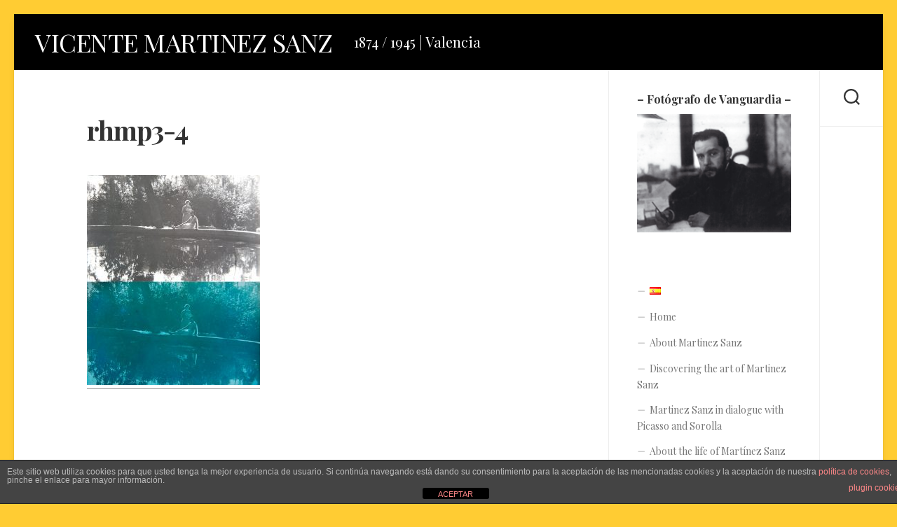

--- FILE ---
content_type: text/html; charset=UTF-8
request_url: https://martinezsanz.com/en/discover-the-art-of-vicente-martinez-sanz/rhmp3-4-2/
body_size: 11483
content:
<!DOCTYPE html> 
<html class="no-js" lang="en-GB">

<head>
	<meta charset="UTF-8">
	<meta name="viewport" content="width=device-width, initial-scale=1.0">
	<link rel="profile" href="https://gmpg.org/xfn/11">
		
	<meta name='robots' content='index, follow, max-image-preview:large, max-snippet:-1, max-video-preview:-1' />
<script>document.documentElement.className = document.documentElement.className.replace("no-js","js");</script>

	<!-- This site is optimized with the Yoast SEO plugin v26.6 - https://yoast.com/wordpress/plugins/seo/ -->
	<title>rhmp3-4 - VICENTE MARTINEZ SANZ</title>
	<link rel="canonical" href="https://martinezsanz.com/wp-content/uploads/2017/03/rhmp3-4.jpg" />
	<meta property="og:locale" content="en_GB" />
	<meta property="og:type" content="article" />
	<meta property="og:title" content="rhmp3-4 - VICENTE MARTINEZ SANZ" />
	<meta property="og:url" content="https://martinezsanz.com/wp-content/uploads/2017/03/rhmp3-4.jpg" />
	<meta property="og:site_name" content="VICENTE MARTINEZ SANZ" />
	<meta property="og:image" content="https://martinezsanz.com/en/discover-the-art-of-vicente-martinez-sanz/rhmp3-4-2" />
	<meta property="og:image:width" content="800" />
	<meta property="og:image:height" content="973" />
	<meta property="og:image:type" content="image/jpeg" />
	<meta name="twitter:card" content="summary_large_image" />
	<script type="application/ld+json" class="yoast-schema-graph">{"@context":"https://schema.org","@graph":[{"@type":"WebPage","@id":"https://martinezsanz.com/wp-content/uploads/2017/03/rhmp3-4.jpg","url":"https://martinezsanz.com/wp-content/uploads/2017/03/rhmp3-4.jpg","name":"rhmp3-4 - VICENTE MARTINEZ SANZ","isPartOf":{"@id":"https://martinezsanz.com/en/home/#website"},"primaryImageOfPage":{"@id":"https://martinezsanz.com/wp-content/uploads/2017/03/rhmp3-4.jpg#primaryimage"},"image":{"@id":"https://martinezsanz.com/wp-content/uploads/2017/03/rhmp3-4.jpg#primaryimage"},"thumbnailUrl":"https://martinezsanz.com/wp-content/uploads/2017/03/rhmp3-4.jpg","datePublished":"2017-03-08T03:13:06+00:00","breadcrumb":{"@id":"https://martinezsanz.com/wp-content/uploads/2017/03/rhmp3-4.jpg#breadcrumb"},"inLanguage":"en-GB","potentialAction":[{"@type":"ReadAction","target":["https://martinezsanz.com/wp-content/uploads/2017/03/rhmp3-4.jpg"]}]},{"@type":"ImageObject","inLanguage":"en-GB","@id":"https://martinezsanz.com/wp-content/uploads/2017/03/rhmp3-4.jpg#primaryimage","url":"https://martinezsanz.com/wp-content/uploads/2017/03/rhmp3-4.jpg","contentUrl":"https://martinezsanz.com/wp-content/uploads/2017/03/rhmp3-4.jpg","width":800,"height":973},{"@type":"BreadcrumbList","@id":"https://martinezsanz.com/wp-content/uploads/2017/03/rhmp3-4.jpg#breadcrumb","itemListElement":[{"@type":"ListItem","position":1,"name":"Portada","item":"https://martinezsanz.com/en/home/"},{"@type":"ListItem","position":2,"name":"Discovering the art of Vicente Martinez Sanz","item":"https://martinezsanz.com/en/discover-the-art-of-vicente-martinez-sanz/"},{"@type":"ListItem","position":3,"name":"rhmp3-4"}]},{"@type":"WebSite","@id":"https://martinezsanz.com/en/home/#website","url":"https://martinezsanz.com/en/home/","name":"VICENTE MARTINEZ SANZ","description":"1874 / 1945 | Valencia","publisher":{"@id":"https://martinezsanz.com/en/home/#/schema/person/fb231723ee37902b85d194cd92518474"},"potentialAction":[{"@type":"SearchAction","target":{"@type":"EntryPoint","urlTemplate":"https://martinezsanz.com/en/home/?s={search_term_string}"},"query-input":{"@type":"PropertyValueSpecification","valueRequired":true,"valueName":"search_term_string"}}],"inLanguage":"en-GB"},{"@type":["Person","Organization"],"@id":"https://martinezsanz.com/en/home/#/schema/person/fb231723ee37902b85d194cd92518474","name":"Vicente Martínez Sanz","image":{"@type":"ImageObject","inLanguage":"en-GB","@id":"https://martinezsanz.com/en/home/#/schema/person/image/","url":"https://martinezsanz.com/wp-content/uploads/2016/10/logo.png","contentUrl":"https://martinezsanz.com/wp-content/uploads/2016/10/logo.png","width":250,"height":250,"caption":"Vicente Martínez Sanz"},"logo":{"@id":"https://martinezsanz.com/en/home/#/schema/person/image/"}}]}</script>
	<!-- / Yoast SEO plugin. -->


<link rel='dns-prefetch' href='//fonts.googleapis.com' />
<link rel="alternate" type="application/rss+xml" title="VICENTE MARTINEZ SANZ &raquo; Feed" href="https://martinezsanz.com/en/feed/" />
<link rel="alternate" type="application/rss+xml" title="VICENTE MARTINEZ SANZ &raquo; Comments Feed" href="https://martinezsanz.com/en/comments/feed/" />
<link rel="alternate" type="application/rss+xml" title="VICENTE MARTINEZ SANZ &raquo; rhmp3-4 Comments Feed" href="https://martinezsanz.com/en/discover-the-art-of-vicente-martinez-sanz/rhmp3-4-2/feed/" />
<link rel="alternate" title="oEmbed (JSON)" type="application/json+oembed" href="https://martinezsanz.com/wp-json/oembed/1.0/embed?url=https%3A%2F%2Fmartinezsanz.com%2Fen%2Fdiscover-the-art-of-vicente-martinez-sanz%2Frhmp3-4-2%2F&#038;lang=en" />
<link rel="alternate" title="oEmbed (XML)" type="text/xml+oembed" href="https://martinezsanz.com/wp-json/oembed/1.0/embed?url=https%3A%2F%2Fmartinezsanz.com%2Fen%2Fdiscover-the-art-of-vicente-martinez-sanz%2Frhmp3-4-2%2F&#038;format=xml&#038;lang=en" />
<style id='wp-img-auto-sizes-contain-inline-css' type='text/css'>
img:is([sizes=auto i],[sizes^="auto," i]){contain-intrinsic-size:3000px 1500px}
/*# sourceURL=wp-img-auto-sizes-contain-inline-css */
</style>
<style id='wp-emoji-styles-inline-css' type='text/css'>

	img.wp-smiley, img.emoji {
		display: inline !important;
		border: none !important;
		box-shadow: none !important;
		height: 1em !important;
		width: 1em !important;
		margin: 0 0.07em !important;
		vertical-align: -0.1em !important;
		background: none !important;
		padding: 0 !important;
	}
/*# sourceURL=wp-emoji-styles-inline-css */
</style>
<style id='wp-block-library-inline-css' type='text/css'>
:root{--wp-block-synced-color:#7a00df;--wp-block-synced-color--rgb:122,0,223;--wp-bound-block-color:var(--wp-block-synced-color);--wp-editor-canvas-background:#ddd;--wp-admin-theme-color:#007cba;--wp-admin-theme-color--rgb:0,124,186;--wp-admin-theme-color-darker-10:#006ba1;--wp-admin-theme-color-darker-10--rgb:0,107,160.5;--wp-admin-theme-color-darker-20:#005a87;--wp-admin-theme-color-darker-20--rgb:0,90,135;--wp-admin-border-width-focus:2px}@media (min-resolution:192dpi){:root{--wp-admin-border-width-focus:1.5px}}.wp-element-button{cursor:pointer}:root .has-very-light-gray-background-color{background-color:#eee}:root .has-very-dark-gray-background-color{background-color:#313131}:root .has-very-light-gray-color{color:#eee}:root .has-very-dark-gray-color{color:#313131}:root .has-vivid-green-cyan-to-vivid-cyan-blue-gradient-background{background:linear-gradient(135deg,#00d084,#0693e3)}:root .has-purple-crush-gradient-background{background:linear-gradient(135deg,#34e2e4,#4721fb 50%,#ab1dfe)}:root .has-hazy-dawn-gradient-background{background:linear-gradient(135deg,#faaca8,#dad0ec)}:root .has-subdued-olive-gradient-background{background:linear-gradient(135deg,#fafae1,#67a671)}:root .has-atomic-cream-gradient-background{background:linear-gradient(135deg,#fdd79a,#004a59)}:root .has-nightshade-gradient-background{background:linear-gradient(135deg,#330968,#31cdcf)}:root .has-midnight-gradient-background{background:linear-gradient(135deg,#020381,#2874fc)}:root{--wp--preset--font-size--normal:16px;--wp--preset--font-size--huge:42px}.has-regular-font-size{font-size:1em}.has-larger-font-size{font-size:2.625em}.has-normal-font-size{font-size:var(--wp--preset--font-size--normal)}.has-huge-font-size{font-size:var(--wp--preset--font-size--huge)}.has-text-align-center{text-align:center}.has-text-align-left{text-align:left}.has-text-align-right{text-align:right}.has-fit-text{white-space:nowrap!important}#end-resizable-editor-section{display:none}.aligncenter{clear:both}.items-justified-left{justify-content:flex-start}.items-justified-center{justify-content:center}.items-justified-right{justify-content:flex-end}.items-justified-space-between{justify-content:space-between}.screen-reader-text{border:0;clip-path:inset(50%);height:1px;margin:-1px;overflow:hidden;padding:0;position:absolute;width:1px;word-wrap:normal!important}.screen-reader-text:focus{background-color:#ddd;clip-path:none;color:#444;display:block;font-size:1em;height:auto;left:5px;line-height:normal;padding:15px 23px 14px;text-decoration:none;top:5px;width:auto;z-index:100000}html :where(.has-border-color){border-style:solid}html :where([style*=border-top-color]){border-top-style:solid}html :where([style*=border-right-color]){border-right-style:solid}html :where([style*=border-bottom-color]){border-bottom-style:solid}html :where([style*=border-left-color]){border-left-style:solid}html :where([style*=border-width]){border-style:solid}html :where([style*=border-top-width]){border-top-style:solid}html :where([style*=border-right-width]){border-right-style:solid}html :where([style*=border-bottom-width]){border-bottom-style:solid}html :where([style*=border-left-width]){border-left-style:solid}html :where(img[class*=wp-image-]){height:auto;max-width:100%}:where(figure){margin:0 0 1em}html :where(.is-position-sticky){--wp-admin--admin-bar--position-offset:var(--wp-admin--admin-bar--height,0px)}@media screen and (max-width:600px){html :where(.is-position-sticky){--wp-admin--admin-bar--position-offset:0px}}

/*# sourceURL=wp-block-library-inline-css */
</style><style id='global-styles-inline-css' type='text/css'>
:root{--wp--preset--aspect-ratio--square: 1;--wp--preset--aspect-ratio--4-3: 4/3;--wp--preset--aspect-ratio--3-4: 3/4;--wp--preset--aspect-ratio--3-2: 3/2;--wp--preset--aspect-ratio--2-3: 2/3;--wp--preset--aspect-ratio--16-9: 16/9;--wp--preset--aspect-ratio--9-16: 9/16;--wp--preset--color--black: #000000;--wp--preset--color--cyan-bluish-gray: #abb8c3;--wp--preset--color--white: #ffffff;--wp--preset--color--pale-pink: #f78da7;--wp--preset--color--vivid-red: #cf2e2e;--wp--preset--color--luminous-vivid-orange: #ff6900;--wp--preset--color--luminous-vivid-amber: #fcb900;--wp--preset--color--light-green-cyan: #7bdcb5;--wp--preset--color--vivid-green-cyan: #00d084;--wp--preset--color--pale-cyan-blue: #8ed1fc;--wp--preset--color--vivid-cyan-blue: #0693e3;--wp--preset--color--vivid-purple: #9b51e0;--wp--preset--gradient--vivid-cyan-blue-to-vivid-purple: linear-gradient(135deg,rgb(6,147,227) 0%,rgb(155,81,224) 100%);--wp--preset--gradient--light-green-cyan-to-vivid-green-cyan: linear-gradient(135deg,rgb(122,220,180) 0%,rgb(0,208,130) 100%);--wp--preset--gradient--luminous-vivid-amber-to-luminous-vivid-orange: linear-gradient(135deg,rgb(252,185,0) 0%,rgb(255,105,0) 100%);--wp--preset--gradient--luminous-vivid-orange-to-vivid-red: linear-gradient(135deg,rgb(255,105,0) 0%,rgb(207,46,46) 100%);--wp--preset--gradient--very-light-gray-to-cyan-bluish-gray: linear-gradient(135deg,rgb(238,238,238) 0%,rgb(169,184,195) 100%);--wp--preset--gradient--cool-to-warm-spectrum: linear-gradient(135deg,rgb(74,234,220) 0%,rgb(151,120,209) 20%,rgb(207,42,186) 40%,rgb(238,44,130) 60%,rgb(251,105,98) 80%,rgb(254,248,76) 100%);--wp--preset--gradient--blush-light-purple: linear-gradient(135deg,rgb(255,206,236) 0%,rgb(152,150,240) 100%);--wp--preset--gradient--blush-bordeaux: linear-gradient(135deg,rgb(254,205,165) 0%,rgb(254,45,45) 50%,rgb(107,0,62) 100%);--wp--preset--gradient--luminous-dusk: linear-gradient(135deg,rgb(255,203,112) 0%,rgb(199,81,192) 50%,rgb(65,88,208) 100%);--wp--preset--gradient--pale-ocean: linear-gradient(135deg,rgb(255,245,203) 0%,rgb(182,227,212) 50%,rgb(51,167,181) 100%);--wp--preset--gradient--electric-grass: linear-gradient(135deg,rgb(202,248,128) 0%,rgb(113,206,126) 100%);--wp--preset--gradient--midnight: linear-gradient(135deg,rgb(2,3,129) 0%,rgb(40,116,252) 100%);--wp--preset--font-size--small: 13px;--wp--preset--font-size--medium: 20px;--wp--preset--font-size--large: 36px;--wp--preset--font-size--x-large: 42px;--wp--preset--spacing--20: 0.44rem;--wp--preset--spacing--30: 0.67rem;--wp--preset--spacing--40: 1rem;--wp--preset--spacing--50: 1.5rem;--wp--preset--spacing--60: 2.25rem;--wp--preset--spacing--70: 3.38rem;--wp--preset--spacing--80: 5.06rem;--wp--preset--shadow--natural: 6px 6px 9px rgba(0, 0, 0, 0.2);--wp--preset--shadow--deep: 12px 12px 50px rgba(0, 0, 0, 0.4);--wp--preset--shadow--sharp: 6px 6px 0px rgba(0, 0, 0, 0.2);--wp--preset--shadow--outlined: 6px 6px 0px -3px rgb(255, 255, 255), 6px 6px rgb(0, 0, 0);--wp--preset--shadow--crisp: 6px 6px 0px rgb(0, 0, 0);}:where(.is-layout-flex){gap: 0.5em;}:where(.is-layout-grid){gap: 0.5em;}body .is-layout-flex{display: flex;}.is-layout-flex{flex-wrap: wrap;align-items: center;}.is-layout-flex > :is(*, div){margin: 0;}body .is-layout-grid{display: grid;}.is-layout-grid > :is(*, div){margin: 0;}:where(.wp-block-columns.is-layout-flex){gap: 2em;}:where(.wp-block-columns.is-layout-grid){gap: 2em;}:where(.wp-block-post-template.is-layout-flex){gap: 1.25em;}:where(.wp-block-post-template.is-layout-grid){gap: 1.25em;}.has-black-color{color: var(--wp--preset--color--black) !important;}.has-cyan-bluish-gray-color{color: var(--wp--preset--color--cyan-bluish-gray) !important;}.has-white-color{color: var(--wp--preset--color--white) !important;}.has-pale-pink-color{color: var(--wp--preset--color--pale-pink) !important;}.has-vivid-red-color{color: var(--wp--preset--color--vivid-red) !important;}.has-luminous-vivid-orange-color{color: var(--wp--preset--color--luminous-vivid-orange) !important;}.has-luminous-vivid-amber-color{color: var(--wp--preset--color--luminous-vivid-amber) !important;}.has-light-green-cyan-color{color: var(--wp--preset--color--light-green-cyan) !important;}.has-vivid-green-cyan-color{color: var(--wp--preset--color--vivid-green-cyan) !important;}.has-pale-cyan-blue-color{color: var(--wp--preset--color--pale-cyan-blue) !important;}.has-vivid-cyan-blue-color{color: var(--wp--preset--color--vivid-cyan-blue) !important;}.has-vivid-purple-color{color: var(--wp--preset--color--vivid-purple) !important;}.has-black-background-color{background-color: var(--wp--preset--color--black) !important;}.has-cyan-bluish-gray-background-color{background-color: var(--wp--preset--color--cyan-bluish-gray) !important;}.has-white-background-color{background-color: var(--wp--preset--color--white) !important;}.has-pale-pink-background-color{background-color: var(--wp--preset--color--pale-pink) !important;}.has-vivid-red-background-color{background-color: var(--wp--preset--color--vivid-red) !important;}.has-luminous-vivid-orange-background-color{background-color: var(--wp--preset--color--luminous-vivid-orange) !important;}.has-luminous-vivid-amber-background-color{background-color: var(--wp--preset--color--luminous-vivid-amber) !important;}.has-light-green-cyan-background-color{background-color: var(--wp--preset--color--light-green-cyan) !important;}.has-vivid-green-cyan-background-color{background-color: var(--wp--preset--color--vivid-green-cyan) !important;}.has-pale-cyan-blue-background-color{background-color: var(--wp--preset--color--pale-cyan-blue) !important;}.has-vivid-cyan-blue-background-color{background-color: var(--wp--preset--color--vivid-cyan-blue) !important;}.has-vivid-purple-background-color{background-color: var(--wp--preset--color--vivid-purple) !important;}.has-black-border-color{border-color: var(--wp--preset--color--black) !important;}.has-cyan-bluish-gray-border-color{border-color: var(--wp--preset--color--cyan-bluish-gray) !important;}.has-white-border-color{border-color: var(--wp--preset--color--white) !important;}.has-pale-pink-border-color{border-color: var(--wp--preset--color--pale-pink) !important;}.has-vivid-red-border-color{border-color: var(--wp--preset--color--vivid-red) !important;}.has-luminous-vivid-orange-border-color{border-color: var(--wp--preset--color--luminous-vivid-orange) !important;}.has-luminous-vivid-amber-border-color{border-color: var(--wp--preset--color--luminous-vivid-amber) !important;}.has-light-green-cyan-border-color{border-color: var(--wp--preset--color--light-green-cyan) !important;}.has-vivid-green-cyan-border-color{border-color: var(--wp--preset--color--vivid-green-cyan) !important;}.has-pale-cyan-blue-border-color{border-color: var(--wp--preset--color--pale-cyan-blue) !important;}.has-vivid-cyan-blue-border-color{border-color: var(--wp--preset--color--vivid-cyan-blue) !important;}.has-vivid-purple-border-color{border-color: var(--wp--preset--color--vivid-purple) !important;}.has-vivid-cyan-blue-to-vivid-purple-gradient-background{background: var(--wp--preset--gradient--vivid-cyan-blue-to-vivid-purple) !important;}.has-light-green-cyan-to-vivid-green-cyan-gradient-background{background: var(--wp--preset--gradient--light-green-cyan-to-vivid-green-cyan) !important;}.has-luminous-vivid-amber-to-luminous-vivid-orange-gradient-background{background: var(--wp--preset--gradient--luminous-vivid-amber-to-luminous-vivid-orange) !important;}.has-luminous-vivid-orange-to-vivid-red-gradient-background{background: var(--wp--preset--gradient--luminous-vivid-orange-to-vivid-red) !important;}.has-very-light-gray-to-cyan-bluish-gray-gradient-background{background: var(--wp--preset--gradient--very-light-gray-to-cyan-bluish-gray) !important;}.has-cool-to-warm-spectrum-gradient-background{background: var(--wp--preset--gradient--cool-to-warm-spectrum) !important;}.has-blush-light-purple-gradient-background{background: var(--wp--preset--gradient--blush-light-purple) !important;}.has-blush-bordeaux-gradient-background{background: var(--wp--preset--gradient--blush-bordeaux) !important;}.has-luminous-dusk-gradient-background{background: var(--wp--preset--gradient--luminous-dusk) !important;}.has-pale-ocean-gradient-background{background: var(--wp--preset--gradient--pale-ocean) !important;}.has-electric-grass-gradient-background{background: var(--wp--preset--gradient--electric-grass) !important;}.has-midnight-gradient-background{background: var(--wp--preset--gradient--midnight) !important;}.has-small-font-size{font-size: var(--wp--preset--font-size--small) !important;}.has-medium-font-size{font-size: var(--wp--preset--font-size--medium) !important;}.has-large-font-size{font-size: var(--wp--preset--font-size--large) !important;}.has-x-large-font-size{font-size: var(--wp--preset--font-size--x-large) !important;}
/*# sourceURL=global-styles-inline-css */
</style>

<style id='classic-theme-styles-inline-css' type='text/css'>
/*! This file is auto-generated */
.wp-block-button__link{color:#fff;background-color:#32373c;border-radius:9999px;box-shadow:none;text-decoration:none;padding:calc(.667em + 2px) calc(1.333em + 2px);font-size:1.125em}.wp-block-file__button{background:#32373c;color:#fff;text-decoration:none}
/*# sourceURL=/wp-includes/css/classic-themes.min.css */
</style>
<link rel='stylesheet' id='front-estilos-css' href='https://martinezsanz.com/wp-content/plugins/asesor-cookies-para-la-ley-en-espana/html/front/estilos.css?ver=6.9' type='text/css' media='all' />
<link rel='stylesheet' id='fancybox-0-css' href='https://martinezsanz.com/wp-content/plugins/nextgen-gallery/static/Lightbox/fancybox/jquery.fancybox-1.3.4.css?ver=4.0.3' type='text/css' media='all' />
<link rel='stylesheet' id='parent-style-css' href='https://martinezsanz.com/wp-content/themes/clearwork/style.css?ver=6.9' type='text/css' media='all' />
<link rel='stylesheet' id='child-style-css' href='https://martinezsanz.com/wp-content/themes/clearwork-child/style.css?ver=6.9' type='text/css' media='all' />
<link rel='stylesheet' id='clearwork-style-css' href='https://martinezsanz.com/wp-content/themes/clearwork-child/style.css?ver=6.9' type='text/css' media='all' />
<style id='clearwork-style-inline-css' type='text/css'>
body { font-family: "Playfair Display", Arial, sans-serif; }
.site-title a, .site-description { color: #ffffff; }

/*# sourceURL=clearwork-style-inline-css */
</style>
<link rel='stylesheet' id='clearwork-responsive-css' href='https://martinezsanz.com/wp-content/themes/clearwork/responsive.css?ver=6.9' type='text/css' media='all' />
<link rel='stylesheet' id='clearwork-font-awesome-css' href='https://martinezsanz.com/wp-content/themes/clearwork/fonts/all.min.css?ver=6.9' type='text/css' media='all' />
<link rel='stylesheet' id='playfair-display-css' href='//fonts.googleapis.com/css?family=Playfair+Display%3A400%2C400italic%2C700&#038;subset=latin%2Clatin-ext&#038;ver=6.9' type='text/css' media='all' />
<!--n2css--><!--n2js--><script type="text/javascript" src="https://martinezsanz.com/wp-includes/js/jquery/jquery.min.js?ver=3.7.1" id="jquery-core-js"></script>
<script type="text/javascript" src="https://martinezsanz.com/wp-includes/js/jquery/jquery-migrate.min.js?ver=3.4.1" id="jquery-migrate-js"></script>
<script type="text/javascript" id="front-principal-js-extra">
/* <![CDATA[ */
var cdp_cookies_info = {"url_plugin":"https://martinezsanz.com/wp-content/plugins/asesor-cookies-para-la-ley-en-espana/plugin.php","url_admin_ajax":"https://martinezsanz.com/wp-admin/admin-ajax.php"};
//# sourceURL=front-principal-js-extra
/* ]]> */
</script>
<script type="text/javascript" src="https://martinezsanz.com/wp-content/plugins/asesor-cookies-para-la-ley-en-espana/html/front/principal.js?ver=6.9" id="front-principal-js"></script>
<script type="text/javascript" id="photocrati_ajax-js-extra">
/* <![CDATA[ */
var photocrati_ajax = {"url":"https://martinezsanz.com/index.php?photocrati_ajax=1","rest_url":"https://martinezsanz.com/wp-json/","wp_home_url":"https://martinezsanz.com","wp_site_url":"https://martinezsanz.com","wp_root_url":"https://martinezsanz.com","wp_plugins_url":"https://martinezsanz.com/wp-content/plugins","wp_content_url":"https://martinezsanz.com/wp-content","wp_includes_url":"https://martinezsanz.com/wp-includes/","ngg_param_slug":"nggallery","rest_nonce":"c1207a0c20"};
//# sourceURL=photocrati_ajax-js-extra
/* ]]> */
</script>
<script type="text/javascript" src="https://martinezsanz.com/wp-content/plugins/nextgen-gallery/static/Legacy/ajax.min.js?ver=4.0.3" id="photocrati_ajax-js"></script>
<script type="text/javascript" src="https://martinezsanz.com/wp-content/themes/clearwork/js/magic-grid.min.js?ver=6.9" id="clearwork-magic-grid-js"></script>
<script type="text/javascript" src="https://martinezsanz.com/wp-content/themes/clearwork/js/slick.min.js?ver=6.9" id="clearwork-slick-js"></script>
<link rel="https://api.w.org/" href="https://martinezsanz.com/wp-json/" /><link rel="alternate" title="JSON" type="application/json" href="https://martinezsanz.com/wp-json/wp/v2/media/565" /><link rel="EditURI" type="application/rsd+xml" title="RSD" href="https://martinezsanz.com/xmlrpc.php?rsd" />
<meta name="generator" content="WordPress 6.9" />
<link rel='shortlink' href='https://martinezsanz.com/?p=565' />
<style type="text/css" id="custom-background-css">
body.custom-background { background-color: #ffcc33; }
</style>
	<link rel="icon" href="https://martinezsanz.com/wp-content/uploads/2016/10/cropped-logo-32x32.png" sizes="32x32" />
<link rel="icon" href="https://martinezsanz.com/wp-content/uploads/2016/10/cropped-logo-192x192.png" sizes="192x192" />
<link rel="apple-touch-icon" href="https://martinezsanz.com/wp-content/uploads/2016/10/cropped-logo-180x180.png" />
<meta name="msapplication-TileImage" content="https://martinezsanz.com/wp-content/uploads/2016/10/cropped-logo-270x270.png" />
<style id="kirki-inline-styles"></style></head>

<body data-rsssl=1 class="attachment wp-singular attachment-template-default attachmentid-565 attachment-jpeg custom-background wp-theme-clearwork wp-child-theme-clearwork-child col-2cl full-width logged-out">


<a class="skip-link screen-reader-text" href="#page">Skip to content</a>

<div id="wrapper">
	
		
	<header id="header" class="hide-on-scroll-down nav-menu-dropdown-left">

		<div class="group">
			<p class="site-title"><a href="https://martinezsanz.com/en/home/" rel="home">VICENTE MARTINEZ SANZ</a></p>
							<p class="site-description">1874 / 1945 | Valencia</p>
						
						
						
		</div>
		
	</header><!--/#header-->
	
	<div class="main" id="page">
		<div class="main-inner group">
		
			<div class="sidebar s2 group">
									<div class="search-trap-focus">
						<button class="toggle-search">
							<svg class="svg-icon" id="svg-search" aria-hidden="true" role="img" focusable="false" xmlns="http://www.w3.org/2000/svg" width="23" height="23" viewBox="0 0 23 23"><path d="M38.710696,48.0601792 L43,52.3494831 L41.3494831,54 L37.0601792,49.710696 C35.2632422,51.1481185 32.9839107,52.0076499 30.5038249,52.0076499 C24.7027226,52.0076499 20,47.3049272 20,41.5038249 C20,35.7027226 24.7027226,31 30.5038249,31 C36.3049272,31 41.0076499,35.7027226 41.0076499,41.5038249 C41.0076499,43.9839107 40.1481185,46.2632422 38.710696,48.0601792 Z M36.3875844,47.1716785 C37.8030221,45.7026647 38.6734666,43.7048964 38.6734666,41.5038249 C38.6734666,36.9918565 35.0157934,33.3341833 30.5038249,33.3341833 C25.9918565,33.3341833 22.3341833,36.9918565 22.3341833,41.5038249 C22.3341833,46.0157934 25.9918565,49.6734666 30.5038249,49.6734666 C32.7048964,49.6734666 34.7026647,48.8030221 36.1716785,47.3875844 C36.2023931,47.347638 36.2360451,47.3092237 36.2726343,47.2726343 C36.3092237,47.2360451 36.347638,47.2023931 36.3875844,47.1716785 Z" transform="translate(-20 -31)"></path></svg>
							<svg class="svg-icon" id="svg-close" aria-hidden="true" role="img" focusable="false" xmlns="http://www.w3.org/2000/svg" width="23" height="23" viewBox="0 0 16 16"><polygon fill="" fill-rule="evenodd" points="6.852 7.649 .399 1.195 1.445 .149 7.899 6.602 14.352 .149 15.399 1.195 8.945 7.649 15.399 14.102 14.352 15.149 7.899 8.695 1.445 15.149 .399 14.102"></polygon></svg>
						</button>
						<div class="search-expand">
							<div class="search-expand-inner">
								<form method="get" class="searchform themeform" action="https://martinezsanz.com/en/">
	<div>
		<input type="text" class="search" name="s" onblur="if(this.value=='')this.value='To search type and hit enter';" onfocus="if(this.value=='To search type and hit enter')this.value='';" value="To search type and hit enter" />
	</div>
</form>							</div>
						</div>
					</div>
											</div>
<div class="content">
	
		
	<article class="post-565 attachment type-attachment status-inherit hentry">	
		
		<div class="post-wrapper group">
			<header class="entry-header group">
				<h1 class="entry-title">rhmp3-4</h1>
			</header>
			<div class="entry-content">
				<div class="entry themeform">
					<p class="attachment"><a href='https://martinezsanz.com/wp-content/uploads/2017/03/rhmp3-4.jpg'><img fetchpriority="high" decoding="async" width="247" height="300" src="https://martinezsanz.com/wp-content/uploads/2017/03/rhmp3-4-247x300.jpg" class="attachment-medium size-medium" alt="" srcset="https://martinezsanz.com/wp-content/uploads/2017/03/rhmp3-4-247x300.jpg 247w, https://martinezsanz.com/wp-content/uploads/2017/03/rhmp3-4-768x934.jpg 768w, https://martinezsanz.com/wp-content/uploads/2017/03/rhmp3-4.jpg 800w" sizes="(max-width: 247px) 100vw, 247px" /></a></p>
					<div class="clear"></div>
				</div><!--/.entry-->
			</div>
			<div class="entry-footer group">
				
<div id="comments" class="themeform">
	
	
					<!-- comments open, no comments -->
			
		
		<div id="respond" class="comment-respond">
		<h3 id="reply-title" class="comment-reply-title">Leave a Reply</h3><p class="must-log-in">You must be <a href="https://martinezsanz.com/wp-login.php?redirect_to=https%3A%2F%2Fmartinezsanz.com%2Fen%2Fdiscover-the-art-of-vicente-martinez-sanz%2Frhmp3-4-2%2F">logged in</a> to post a comment.</p>	</div><!-- #respond -->
	
</div><!--/#comments-->			</div>
		</div>

	</article><!--/.post-->	
	
	
</div><!--/.content-->


	<div class="sidebar s1">
		
		<div class="sidebar-content">
			
						

			<div id="media_image-2" class="widget widget_media_image"><h3 class="group"><span>&#8211; Fotógrafo de Vanguardia &#8211;</span></h3><img width="235" height="181" src="https://martinezsanz.com/wp-content/uploads/2022/05/vicente_martinez_bio_foto.png" class="image wp-image-1109  attachment-full size-full" alt="" style="max-width: 100%; height: auto;" decoding="async" loading="lazy" /></div><div id="nav_menu-3" class="widget widget_nav_menu"><div class="menu-principal_english-container"><ul id="menu-principal_english" class="menu"><li id="menu-item-413-es" class="lang-item lang-item-42 lang-item-es no-translation lang-item-first menu-item menu-item-type-custom menu-item-object-custom menu-item-413-es"><a href="https://martinezsanz.com/es/inicio/" hreflang="es-ES" lang="es-ES"><img src="[data-uri]" alt="Español" width="16" height="11" style="width: 16px; height: 11px;" /></a></li>
<li id="menu-item-418" class="menu-item menu-item-type-post_type menu-item-object-page menu-item-home menu-item-418"><a href="https://martinezsanz.com/en/home/">Home</a></li>
<li id="menu-item-429" class="menu-item menu-item-type-post_type menu-item-object-page menu-item-429"><a href="https://martinezsanz.com/en/about-martinez-sanz/">About Martinez Sanz</a></li>
<li id="menu-item-584" class="menu-item menu-item-type-post_type menu-item-object-page menu-item-584"><a href="https://martinezsanz.com/en/discover-the-art-of-vicente-martinez-sanz/">Discovering the art of Martinez Sanz</a></li>
<li id="menu-item-700" class="menu-item menu-item-type-post_type menu-item-object-page menu-item-700"><a href="https://martinezsanz.com/en/vicente-martinez-sanz-in-dialogue-with-picasso-and-sorolla/">Martinez Sanz in dialogue with Picasso and Sorolla</a></li>
<li id="menu-item-434" class="menu-item menu-item-type-post_type menu-item-object-page menu-item-434"><a href="https://martinezsanz.com/en/talk-on-my-great-grandfather-the-photographer-vicente-martinez-sanz/">About the life of Martínez Sanz</a></li>
<li id="menu-item-449" class="menu-item menu-item-type-custom menu-item-object-custom menu-item-has-children menu-item-449"><a href="#">Photos</a>
<ul class="sub-menu">
	<li id="menu-item-452" class="menu-item menu-item-type-post_type menu-item-object-page menu-item-452"><a href="https://martinezsanz.com/en/selection-of-portraits-photographed-by-vicente-martinez-sanz/">Portraits</a></li>
	<li id="menu-item-455" class="menu-item menu-item-type-post_type menu-item-object-page menu-item-455"><a href="https://martinezsanz.com/en/selection-of-landscapes-by-photographer-vicente-martinez-sanz/">Landscapes</a></li>
	<li id="menu-item-458" class="menu-item menu-item-type-post_type menu-item-object-page menu-item-458"><a href="https://martinezsanz.com/en/some-of-the-photomontages-made-by-vicente-martinez-sanz/">Photomontages</a></li>
	<li id="menu-item-462" class="menu-item menu-item-type-post_type menu-item-object-page menu-item-462"><a href="https://martinezsanz.com/en/some-of-the-still-lifes-of-the-photographer-vicente-martinez-sanz/">Still lifes</a></li>
</ul>
</li>
<li id="menu-item-641" class="menu-item menu-item-type-post_type menu-item-object-page menu-item-641"><a href="https://martinezsanz.com/en/contact/">Contact</a></li>
</ul></div></div>			
		</div><!--/.sidebar-content-->
		
	</div><!--/.sidebar-->
	

			</div><!--/.main-inner-->
				
			<footer id="footer">
			
									
								
				<div id="footer-bottom">
					
					<a id="back-to-top" href="#"><i class="fas fa-angle-up"></i></a>
						
					<div class="pad group">
						
						<div class="grid one-full">
							
														
							<div id="copyright">
																	<p>VICENTE MARTINEZ SANZ &copy; 2026. All Rights Reserved.</p>
															</div><!--/#copyright-->
							
														
						</div>
						
						<div class="grid one-full">	
															<ul class="social-links"></ul>													</div>
						
					</div><!--/.pad-->

				</div><!--/#footer-bottom-->

			</footer><!--/#footer-->
		
		</div><!--/.main-->	
		
</div><!--/#wrapper-->

<script type="speculationrules">
{"prefetch":[{"source":"document","where":{"and":[{"href_matches":"/*"},{"not":{"href_matches":["/wp-*.php","/wp-admin/*","/wp-content/uploads/*","/wp-content/*","/wp-content/plugins/*","/wp-content/themes/clearwork-child/*","/wp-content/themes/clearwork/*","/*\\?(.+)"]}},{"not":{"selector_matches":"a[rel~=\"nofollow\"]"}},{"not":{"selector_matches":".no-prefetch, .no-prefetch a"}}]},"eagerness":"conservative"}]}
</script>
<!-- HTML del pié de página -->
<div class="cdp-cookies-alerta  cdp-solapa-ocultar cdp-cookies-textos-izq cdp-cookies-tema-gris">
	<div class="cdp-cookies-texto">
		<p style="font-size:12px !important;line-height:12px !important">Este sitio web utiliza cookies para que usted tenga la mejor experiencia de usuario. Si continúa navegando está dando su consentimiento para la aceptación de las mencionadas cookies y la aceptación de nuestra <a href="https://martinezsanz.com/wp-content/uploads/2020/02/politica_de_cookies.pdf" style="font-size:12px !important;line-height:12px !important">política de cookies</a>, pinche el enlace para mayor información.<a href="https://martinezsanz.com/wp-content/uploads/2020/02/politica_de_cookies.pdf" class="cdp-cookies-boton-creditos" target="_blank">plugin cookies</a></p>
		<a href="javascript:;" class="cdp-cookies-boton-cerrar">ACEPTAR</a> 
	</div>
	<a class="cdp-cookies-solapa">Aviso de cookies</a>
</div>
 	<script>
	/(trident|msie)/i.test(navigator.userAgent)&&document.getElementById&&window.addEventListener&&window.addEventListener("hashchange",function(){var t,e=location.hash.substring(1);/^[A-z0-9_-]+$/.test(e)&&(t=document.getElementById(e))&&(/^(?:a|select|input|button|textarea)$/i.test(t.tagName)||(t.tabIndex=-1),t.focus())},!1);
	</script>
	<script type="text/javascript" id="ngg_common-js-extra">
/* <![CDATA[ */

var nextgen_lightbox_settings = {"static_path":"https:\/\/martinezsanz.com\/wp-content\/plugins\/nextgen-gallery\/static\/Lightbox\/{placeholder}","context":"all_images_direct"};
//# sourceURL=ngg_common-js-extra
/* ]]> */
</script>
<script type="text/javascript" src="https://martinezsanz.com/wp-content/plugins/nextgen-gallery/static/GalleryDisplay/common.js?ver=4.0.3" id="ngg_common-js"></script>
<script type="text/javascript" src="https://martinezsanz.com/wp-content/plugins/nextgen-gallery/static/Lightbox/lightbox_context.js?ver=4.0.3" id="ngg_lightbox_context-js"></script>
<script type="text/javascript" src="https://martinezsanz.com/wp-content/plugins/nextgen-gallery/static/Lightbox/fancybox/jquery.easing-1.3.pack.js?ver=4.0.3" id="fancybox-0-js"></script>
<script type="text/javascript" src="https://martinezsanz.com/wp-content/plugins/nextgen-gallery/static/Lightbox/fancybox/jquery.fancybox-1.3.4.pack.js?ver=4.0.3" id="fancybox-1-js"></script>
<script type="text/javascript" src="https://martinezsanz.com/wp-content/plugins/nextgen-gallery/static/Lightbox/fancybox/nextgen_fancybox_init.js?ver=4.0.3" id="fancybox-2-js"></script>
<script type="text/javascript" src="https://martinezsanz.com/wp-content/themes/clearwork/js/jquery.fitvids.js?ver=6.9" id="clearwork-fitvids-js"></script>
<script type="text/javascript" src="https://martinezsanz.com/wp-content/themes/clearwork/js/scripts.js?ver=6.9" id="clearwork-scripts-js"></script>
<script type="text/javascript" src="https://martinezsanz.com/wp-content/themes/clearwork/js/nav.js?ver=1701102714" id="clearwork-nav-script-js"></script>
<script id="wp-emoji-settings" type="application/json">
{"baseUrl":"https://s.w.org/images/core/emoji/17.0.2/72x72/","ext":".png","svgUrl":"https://s.w.org/images/core/emoji/17.0.2/svg/","svgExt":".svg","source":{"concatemoji":"https://martinezsanz.com/wp-includes/js/wp-emoji-release.min.js?ver=6.9"}}
</script>
<script type="module">
/* <![CDATA[ */
/*! This file is auto-generated */
const a=JSON.parse(document.getElementById("wp-emoji-settings").textContent),o=(window._wpemojiSettings=a,"wpEmojiSettingsSupports"),s=["flag","emoji"];function i(e){try{var t={supportTests:e,timestamp:(new Date).valueOf()};sessionStorage.setItem(o,JSON.stringify(t))}catch(e){}}function c(e,t,n){e.clearRect(0,0,e.canvas.width,e.canvas.height),e.fillText(t,0,0);t=new Uint32Array(e.getImageData(0,0,e.canvas.width,e.canvas.height).data);e.clearRect(0,0,e.canvas.width,e.canvas.height),e.fillText(n,0,0);const a=new Uint32Array(e.getImageData(0,0,e.canvas.width,e.canvas.height).data);return t.every((e,t)=>e===a[t])}function p(e,t){e.clearRect(0,0,e.canvas.width,e.canvas.height),e.fillText(t,0,0);var n=e.getImageData(16,16,1,1);for(let e=0;e<n.data.length;e++)if(0!==n.data[e])return!1;return!0}function u(e,t,n,a){switch(t){case"flag":return n(e,"\ud83c\udff3\ufe0f\u200d\u26a7\ufe0f","\ud83c\udff3\ufe0f\u200b\u26a7\ufe0f")?!1:!n(e,"\ud83c\udde8\ud83c\uddf6","\ud83c\udde8\u200b\ud83c\uddf6")&&!n(e,"\ud83c\udff4\udb40\udc67\udb40\udc62\udb40\udc65\udb40\udc6e\udb40\udc67\udb40\udc7f","\ud83c\udff4\u200b\udb40\udc67\u200b\udb40\udc62\u200b\udb40\udc65\u200b\udb40\udc6e\u200b\udb40\udc67\u200b\udb40\udc7f");case"emoji":return!a(e,"\ud83e\u1fac8")}return!1}function f(e,t,n,a){let r;const o=(r="undefined"!=typeof WorkerGlobalScope&&self instanceof WorkerGlobalScope?new OffscreenCanvas(300,150):document.createElement("canvas")).getContext("2d",{willReadFrequently:!0}),s=(o.textBaseline="top",o.font="600 32px Arial",{});return e.forEach(e=>{s[e]=t(o,e,n,a)}),s}function r(e){var t=document.createElement("script");t.src=e,t.defer=!0,document.head.appendChild(t)}a.supports={everything:!0,everythingExceptFlag:!0},new Promise(t=>{let n=function(){try{var e=JSON.parse(sessionStorage.getItem(o));if("object"==typeof e&&"number"==typeof e.timestamp&&(new Date).valueOf()<e.timestamp+604800&&"object"==typeof e.supportTests)return e.supportTests}catch(e){}return null}();if(!n){if("undefined"!=typeof Worker&&"undefined"!=typeof OffscreenCanvas&&"undefined"!=typeof URL&&URL.createObjectURL&&"undefined"!=typeof Blob)try{var e="postMessage("+f.toString()+"("+[JSON.stringify(s),u.toString(),c.toString(),p.toString()].join(",")+"));",a=new Blob([e],{type:"text/javascript"});const r=new Worker(URL.createObjectURL(a),{name:"wpTestEmojiSupports"});return void(r.onmessage=e=>{i(n=e.data),r.terminate(),t(n)})}catch(e){}i(n=f(s,u,c,p))}t(n)}).then(e=>{for(const n in e)a.supports[n]=e[n],a.supports.everything=a.supports.everything&&a.supports[n],"flag"!==n&&(a.supports.everythingExceptFlag=a.supports.everythingExceptFlag&&a.supports[n]);var t;a.supports.everythingExceptFlag=a.supports.everythingExceptFlag&&!a.supports.flag,a.supports.everything||((t=a.source||{}).concatemoji?r(t.concatemoji):t.wpemoji&&t.twemoji&&(r(t.twemoji),r(t.wpemoji)))});
//# sourceURL=https://martinezsanz.com/wp-includes/js/wp-emoji-loader.min.js
/* ]]> */
</script>
</body>
</html>